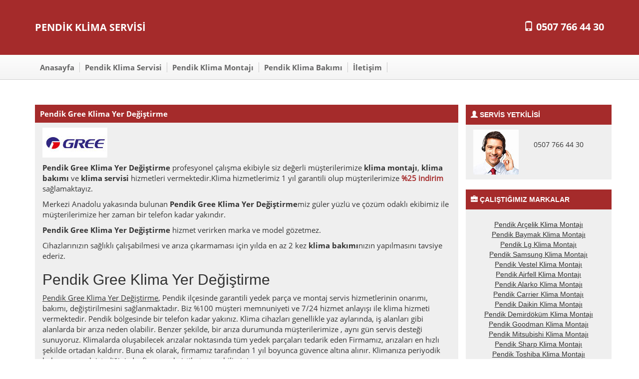

--- FILE ---
content_type: text/html; charset=UTF-8
request_url: https://pendikklimateknikservisi.com/marka/pendik-gree-klima-yer-degistirme/42/7
body_size: 6173
content:
<!DOCTYPE html>
<html lang="tr">
<head>
    <meta charset="utf-8">
    <title>Pendik  Gree Klima Yer Değiştirme - 1 YIL GARANTİ - 0507 766 44 30</title>
    <meta name="description" content="Pendik  Gree Klima Yer Değiştirme hizmetlerimizde %25 indirim ve 1 yıl garanti vermekteyiz.">
    <meta name="keywords" content="Pendik  Gree Klima Yer Değiştirme">
    <meta http-equiv="refresh" content="600">
    <meta name="content-language" content="tr-TR"/>
    <meta name="viewport" content="width=device-width, initial-scale=1">
    <meta name="google-site-verification" content="JjSG_y3eeTOzmesWmC7rGGBTEKHB77tg5HGfafAzCHE" />
    <link rel="shortcut icon" type="image/x-icon" href="https://pendikklimateknikservisi.com/image/site/favicon.png"/>
    <link href="https://pendikklimateknikservisi.com/css/bootstrap.min.css" rel="stylesheet" type="text/css" media="all">
    <link href="https://pendikklimateknikservisi.com/css/stil.css?v=4" rel="stylesheet" type="text/css" media="all">

    <meta property="og:locale" content="tr_TR">
    <meta property="og:type" content="article">
    <meta property="og:title" content="Pendik  Gree Klima Yer Değiştirme - 1 YIL GARANTİ - 0507 766 44 30">
    <meta property="og:description" content="Pendik  Gree Klima Yer Değiştirme hizmetlerimizde %25 indirim ve 1 yıl garanti vermekteyiz.">
    <meta property="og:url" content="https://pendikklimateknikservisi.com/marka/pendik-gree-klima-yer-degistirme/42/7">
    <meta property="og:image" content="https://pendikklimateknikservisi.com/img/pendik-klima-servisim.jpg">

    <meta name="twitter:card" content="summary_large_image">
    <meta name="twitter:title" content="Pendik  Gree Klima Yer Değiştirme - 1 YIL GARANTİ - 0507 766 44 30">
    <meta name="twitter:description" content="Pendik  Gree Klima Yer Değiştirme hizmetlerimizde %25 indirim ve 1 yıl garanti vermekteyiz.">
    <meta name="twitter:url" content="https://pendikklimateknikservisi.com/marka/pendik-gree-klima-yer-degistirme/42/7">
    <meta name="twitter:image" content="https://pendikklimateknikservisi.com/img/pendik-klima-servisim.jpg">

    <meta name="author" content="pendikklimateknikservisi.com">
    <meta name="robots" content="NOODP,index,follow">
    <meta name="publisher" content="VS 2022">
    <link rel="canonical" href="https://pendikklimateknikservisi.com/marka/pendik-gree-klima-yer-degistirme/42/7.html">
</head>
<body>
    <div class="ust">
        <div class="container">
            <div class="row">
                <div class="col-lg-12">
                    <nav class="navbar navbar-default">
                        <div class="container-fluid">
                            <div class="navbar-header">
                                 
                                    <a title="Pendik Klima Servisi" class="navbar-brand ust-baslik" href="https://pendikklimateknikservisi.com/">
                                        PENDİK KLİMA SERVİSİ
                                    </a>
                                 
                                <button type="button" class="navbar-toggle collapsed" data-toggle="collapse" data-target="#navbar" aria-expanded="false" aria-controls="navbar">
                                    <span class="sr-only">destek@pendikklimateknikservisi.com</span>
                                    <span class="icon-bar"></span>
                                    <span class="icon-bar"></span>
                                    <span class="icon-bar"></span>
                                </button>
                            </div>
                            <div id="navbar" class="navbar-collapse collapse">
                                <ul class="nav navbar-nav navbar-right telefon-no hidden-xs">
                                    <li>
                                        <i class="glyphicon glyphicon glyphicon-phone"></i>
                                        0507 766 44 30
                                    </li>
                                </ul>
                                <ul class="nav navbar-nav navbar-right hidden-lg hidden-md hidden-sm mobil-menu">
                                    <li>
                                        <a href="https://pendikklimateknikservisi.com/" title="Pendik Klima">
                                            Anasayfa
                                        </a>
                                    </li>
                                    <li>
                                        <a href="https://pendikklimateknikservisi.com/pendik_klima_servisi" title="Pendik Klima Servisi">
                                            Pendik Klima Servisi
                                        </a>
                                    </li>
                                    <li>
                                        <a href="https://pendikklimateknikservisi.com/pendik_klima_montaji" title="Pendik Klima Montajı">
                                            Pendik Klima Montajı
                                        </a>
                                    </li>
                                    <li>
                                        <a href="https://pendikklimateknikservisi.com/pendik_klima_bakimi" title="Pendik Klima Bakımı">
                                            Pendik Klima Bakımı
                                        </a>
                                    </li>
                                    <li>
                                        <a href="https://pendikklimateknikservisi.com/pendik_klima_servisi_iletisim" title="Pendik Klima Servisi İletişim">
                                            İletişim
                                        </a>
                                    </li>
                                </ul>
                            </div>
                        </div>
                    </nav>
                </div>
            </div>	
        </div>
    </div>
    <div class="menu hidden-xs">
        <div class="container">
            <div class="row">
                <div class="col-lg-12">
                    <ul class="nav navbar-nav navbar-left">
                        <li>
                            <a href="https://pendikklimateknikservisi.com/" title="Pendik Klima">
                                Anasayfa
                            </a>
                        </li>
                        <li>
                            <a href="https://pendikklimateknikservisi.com/pendik_klima_servisi" title="Pendik Klima Servisi">
                                Pendik Klima Servisi
                            </a>
                        </li>
                        <li>
                            <a href="https://pendikklimateknikservisi.com/pendik_klima_montaji" title="Pendik Klima Montajı">
                                Pendik Klima Montajı
                            </a>
                        </li>
                        <li>
                            <a href="https://pendikklimateknikservisi.com/pendik_klima_bakimi" title="Pendik Klima Bakımı">
                                Pendik Klima Bakımı
                            </a>
                        </li>
                        <li>
                            <a href="https://pendikklimateknikservisi.com/pendik_klima_servisi_iletisim" title="Pendik Klima Servisi İletişim">
                                İletişim
                            </a>
                        </li>
                    </ul>
                </div>
            </div>
        </div>
    </div>
    <div class="sayfa-orta">
        <div class="container">
            <div class="row">
                <div class="col-lg-9">
                    <div class="hidden-lg hidden-md hidden-sm">
                        <b>
                            <i style="font-size:20px;" class="glyphicon glyphicon-phone-alt"></i>
                            BİZİ ARAYIN : 
                            <a href="tel:05077664430">0507 766 44 30</a>
                        </b>  
                        <br>
                        <br>
                    </div>
                    <div class="klima-hizmetleri">
                        <h1>
                            Pendik  Gree  Klima Yer Değiştirme                        </h1>
                        <div class="col-lg-12">
                            <img alt="Pendik  Gree  Klima Yer Değiştirme" class="marka-sayfa-resim" src="https://pendikklimateknikservisi.com/img/pendik-gree-klima-servisi.jpg"/>
                            <p><b>Pendik  Gree  Klima Yer Değiştirme</b> profesyonel çalışma ekibiyle siz değerli müşterilerimize <b>klima montajı</b>, <b>klima bakımı</b> ve <b>klima servisi</b> hizmetleri vermektedir.Klima hizmetlerimiz 1 yıl garantili olup müşterilerimize <span>%25 indirim</span> sağlamaktayız.</p>
                            <p>Merkezi Anadolu yakasında bulunan <b>Pendik  Gree  Klima Yer Değiştirme</b>miz güler yüzlü ve çözüm odaklı ekibimiz ile müşterilerimize her zaman bir telefon kadar yakındır.</p>
                            <p><b>Pendik  Gree  Klima Yer Değiştirme</b> hizmet verirken marka ve model gözetmez.</p>
                            <p>Cihazlarınızın sağlıklı çalışabilmesi ve arıza çıkarmaması için yılda en az 2 kez <b>klima bakımı</b>nızın yapılmasını tavsiye ederiz. </p>

                            <h2>Pendik  Gree  Klima Yer Değiştirme</h2>
                            <p>
                                <u>Pendik  Gree  Klima Yer Değiştirme</u>, Pendik ilçesinde garantili yedek parça ve montaj servis hizmetlerinin onarımı, bakımı, değiştirilmesini sağlanmaktadır. Biz %100 müşteri memnuniyeti ve 7/24 hizmet anlayışı ile klima hizmeti vermektedir. Pendik bölgesinde bir telefon kadar yakınız. Klima cihazları genellikle yaz aylarında, iş alanları gibi alanlarda bir arıza neden olabilir. Benzer şekilde, bir arıza durumunda müşterilerimize , aynı gün servis desteği sunuyoruz. Klimalarda oluşabilecek arızalar noktasında tüm yedek parçaları tedarik eden Firmamız, arızaları en hızlı şekilde ortadan kaldırır. Buna ek olarak, firmamız tarafından 1 yıl boyunca güvence altına alınır. Klimanıza periyodik bakım yapmak istediğinizde, firmamızla irtibata geçebilirsiniz.
                            </p>

                            <h3>Klima Servisi</h3>
                            <p>
                                Firmamız tarafından kurulan çağrı merkezi,7 gün 24 saat güler yüzlü personelimiz tarafından taleplerinize zamanında cevap verebilir. Bu şekilde, adresinize en kısa sürede yönlendirilen servis ekipleri, gerekli kontrolleri yaparak klimanızı tekrar eski haline getirebilir. Tüm marka ve model <i>klima</i> cihazları servis sırasında aynı şekilde tamir edilebilir.
                            </p>

                            <div class="tel-no">
                                <i class="glyphicon glyphicon-phone-alt"></i>
                                0507 766 44 30
                            </div>
                        </div>
                        <div class="temizle"></div>
                    </div>
                </div>
                <div class="col-lg-3 yetkili-alan">
                    <div class="row">
                        <strong>
                            <i class="glyphicon glyphicon-user"></i>
                            SERVİS YETKİLİSİ
                        </strong>
                        <div class="yetkili">
                            <div class="col-lg-5 col-md-5 col-sm-5 col-xs-5">
                                <img alt="Müşteri Temsilcisi" class="img img-responsive" src="https://pendikklimateknikservisi.com/img/musteri-temsilcisi.jpg"/>
                            </div>
                            <div class="col-lg-7">
                                <br>
                                <span>0507 766 44 30</span>
                            </div>
                            <div class="temizle"></div>
                        </div>
                    </div>
                </div>
                <div class="col-lg-3 klima-markalar">
                    <div class="row">
                        <strong>
                            <i class="glyphicon glyphicon-briefcase"></i>
                            ÇALIŞTIĞIMIZ MARKALAR
                        </strong>
                        <br>
                        <div class="col-lg-12">
                                                                                                <a title="Pendik  Arçelik  Klima Montajı" href="https://pendikklimateknikservisi.com/marka/pendik-arcelik-klima-montaji/1/3">
                                        Pendik  Arçelik  Klima Montajı                                    </a>    
                                                                    <a title="Pendik  Baymak  Klima Montajı" href="https://pendikklimateknikservisi.com/marka/pendik-baymak-klima-montaji/2/3">
                                        Pendik  Baymak  Klima Montajı                                    </a>    
                                                                    <a title="Pendik  Lg  Klima Montajı" href="https://pendikklimateknikservisi.com/marka/pendik-lg-klima-montaji/3/3">
                                        Pendik  Lg  Klima Montajı                                    </a>    
                                                                    <a title="Pendik  Samsung  Klima Montajı" href="https://pendikklimateknikservisi.com/marka/pendik-samsung-klima-montaji/4/3">
                                        Pendik  Samsung  Klima Montajı                                    </a>    
                                                                    <a title="Pendik  Vestel  Klima Montajı" href="https://pendikklimateknikservisi.com/marka/pendik-vestel-klima-montaji/5/3">
                                        Pendik  Vestel  Klima Montajı                                    </a>    
                                                                    <a title="Pendik  Airfell  Klima Montajı" href="https://pendikklimateknikservisi.com/marka/pendik-airfell-klima-montaji/6/3">
                                        Pendik  Airfell  Klima Montajı                                    </a>    
                                                                    <a title="Pendik  Alarko  Klima Montajı" href="https://pendikklimateknikservisi.com/marka/pendik-alarko-klima-montaji/7/3">
                                        Pendik  Alarko  Klima Montajı                                    </a>    
                                                                    <a title="Pendik  Carrier  Klima Montajı" href="https://pendikklimateknikservisi.com/marka/pendik-carrier-klima-montaji/8/3">
                                        Pendik  Carrier  Klima Montajı                                    </a>    
                                                                    <a title="Pendik  Daikin  Klima Montajı" href="https://pendikklimateknikservisi.com/marka/pendik-daikin-klima-montaji/9/3">
                                        Pendik  Daikin  Klima Montajı                                    </a>    
                                                                    <a title="Pendik  Demirdöküm  Klima Montajı" href="https://pendikklimateknikservisi.com/marka/pendik-demirdokum-klima-montaji/10/3">
                                        Pendik  Demirdöküm  Klima Montajı                                    </a>    
                                                                    <a title="Pendik  Goodman  Klima Montajı" href="https://pendikklimateknikservisi.com/marka/pendik-goodman-klima-montaji/11/3">
                                        Pendik  Goodman  Klima Montajı                                    </a>    
                                                                    <a title="Pendik  Mitsubishi  Klima Montajı" href="https://pendikklimateknikservisi.com/marka/pendik-mitsubishi-klima-montaji/12/3">
                                        Pendik  Mitsubishi  Klima Montajı                                    </a>    
                                                                    <a title="Pendik  Sharp  Klima Montajı" href="https://pendikklimateknikservisi.com/marka/pendik-sharp-klima-montaji/13/3">
                                        Pendik  Sharp  Klima Montajı                                    </a>    
                                                                    <a title="Pendik  Toshiba  Klima Montajı" href="https://pendikklimateknikservisi.com/marka/pendik-toshiba-klima-montaji/14/3">
                                        Pendik  Toshiba  Klima Montajı                                    </a>    
                                                                    <a title="Pendik  Beko  Klima Montajı" href="https://pendikklimateknikservisi.com/marka/pendik-beko-klima-montaji/15/3">
                                        Pendik  Beko  Klima Montajı                                    </a>    
                                                                    <a title="Pendik  Siemens  Klima Montajı" href="https://pendikklimateknikservisi.com/marka/pendik-siemens-klima-montaji/16/3">
                                        Pendik  Siemens  Klima Montajı                                    </a>    
                                                                    <a title="Pendik  Zen  Klima Montajı" href="https://pendikklimateknikservisi.com/marka/pendik-zen-klima-montaji/17/3">
                                        Pendik  Zen  Klima Montajı                                    </a>    
                                                                    <a title="Pendik  Alaska  Klima Montajı" href="https://pendikklimateknikservisi.com/marka/pendik-alaska-klima-montaji/18/3">
                                        Pendik  Alaska  Klima Montajı                                    </a>    
                                                                    <a title="Pendik  Altus  Klima Montajı" href="https://pendikklimateknikservisi.com/marka/pendik-altus-klima-montaji/19/3">
                                        Pendik  Altus  Klima Montajı                                    </a>    
                                                                    <a title="Pendik  Vaillant  Klima Montajı" href="https://pendikklimateknikservisi.com/marka/pendik-vaillant-klima-montaji/20/3">
                                        Pendik  Vaillant  Klima Montajı                                    </a>    
                                                                    <a title="Pendik  Aura  Klima Montajı" href="https://pendikklimateknikservisi.com/marka/pendik-aura-klima-montaji/21/3">
                                        Pendik  Aura  Klima Montajı                                    </a>    
                                                                    <a title="Pendik  Aux  Klima Montajı" href="https://pendikklimateknikservisi.com/marka/pendik-aux-klima-montaji/22/3">
                                        Pendik  Aux  Klima Montajı                                    </a>    
                                                                    <a title="Pendik  Baxi  Klima Montajı" href="https://pendikklimateknikservisi.com/marka/pendik-baxi-klima-montaji/23/3">
                                        Pendik  Baxi  Klima Montajı                                    </a>    
                                                                    <a title="Pendik  Bosch  Klima Montajı" href="https://pendikklimateknikservisi.com/marka/pendik-bosch-klima-montaji/24/3">
                                        Pendik  Bosch  Klima Montajı                                    </a>    
                                                                    <a title="Pendik  Buderus  Klima Montajı" href="https://pendikklimateknikservisi.com/marka/pendik-buderus-klima-montaji/25/3">
                                        Pendik  Buderus  Klima Montajı                                    </a>    
                                                                    <a title="Pendik  Cartel  Klima Montajı" href="https://pendikklimateknikservisi.com/marka/pendik-cartel-klima-montaji/26/3">
                                        Pendik  Cartel  Klima Montajı                                    </a>    
                                                                    <a title="Pendik  Auer  Klima Montajı" href="https://pendikklimateknikservisi.com/marka/pendik-auer-klima-montaji/27/3">
                                        Pendik  Auer  Klima Montajı                                    </a>    
                                                                    <a title="Pendik  Denki  Klima Montajı" href="https://pendikklimateknikservisi.com/marka/pendik-denki-klima-montaji/28/3">
                                        Pendik  Denki  Klima Montajı                                    </a>    
                                                                    <a title="Pendik  Diamond Electric  Klima Montajı" href="https://pendikklimateknikservisi.com/marka/pendik-diamond-electric-klima-montaji/29/3">
                                        Pendik  Diamond Electric  Klima Montajı                                    </a>    
                                                                    <a title="Pendik  York  Klima Montajı" href="https://pendikklimateknikservisi.com/marka/pendik-york-klima-montaji/30/3">
                                        Pendik  York  Klima Montajı                                    </a>    
                                                                    <a title="Pendik  Electra  Klima Montajı" href="https://pendikklimateknikservisi.com/marka/pendik-electra-klima-montaji/31/3">
                                        Pendik  Electra  Klima Montajı                                    </a>    
                                                                    <a title="Pendik  Electrolux  Klima Montajı" href="https://pendikklimateknikservisi.com/marka/pendik-electrolux-klima-montaji/32/3">
                                        Pendik  Electrolux  Klima Montajı                                    </a>    
                                                                    <a title="Pendik  Rubenis  Klima Montajı" href="https://pendikklimateknikservisi.com/marka/pendik-rubenis-klima-montaji/33/3">
                                        Pendik  Rubenis  Klima Montajı                                    </a>    
                                                                    <a title="Pendik  Falke  Klima Montajı" href="https://pendikklimateknikservisi.com/marka/pendik-falke-klima-montaji/34/3">
                                        Pendik  Falke  Klima Montajı                                    </a>    
                                                                    <a title="Pendik  Ferroli  Klima Montajı" href="https://pendikklimateknikservisi.com/marka/pendik-ferroli-klima-montaji/35/3">
                                        Pendik  Ferroli  Klima Montajı                                    </a>    
                                                                    <a title="Pendik  Panasonic  Klima Montajı" href="https://pendikklimateknikservisi.com/marka/pendik-panasonic-klima-montaji/36/3">
                                        Pendik  Panasonic  Klima Montajı                                    </a>    
                                                                    <a title="Pendik  Fuji  Klima Montajı" href="https://pendikklimateknikservisi.com/marka/pendik-fuji-klima-montaji/37/3">
                                        Pendik  Fuji  Klima Montajı                                    </a>    
                                                                    <a title="Pendik  Fujitsu  Klima Montajı" href="https://pendikklimateknikservisi.com/marka/pendik-fujitsu-klima-montaji/38/3">
                                        Pendik  Fujitsu  Klima Montajı                                    </a>    
                                                                    <a title="Pendik  Mitsui  Klima Montajı" href="https://pendikklimateknikservisi.com/marka/pendik-mitsui-klima-montaji/39/3">
                                        Pendik  Mitsui  Klima Montajı                                    </a>    
                                                                    <a title="Pendik  Olefini  Klima Montajı" href="https://pendikklimateknikservisi.com/marka/pendik-olefini-klima-montaji/40/3">
                                        Pendik  Olefini  Klima Montajı                                    </a>    
                                                                    <a title="Pendik  General Electric  Klima Montajı" href="https://pendikklimateknikservisi.com/marka/pendik-general-electric-klima-montaji/41/3">
                                        Pendik  General Electric  Klima Montajı                                    </a>    
                                                                    <a title="Pendik  Gree  Klima Montajı" href="https://pendikklimateknikservisi.com/marka/pendik-gree-klima-montaji/42/3">
                                        Pendik  Gree  Klima Montajı                                    </a>    
                                                                    <a title="Pendik  Haier  Klima Montajı" href="https://pendikklimateknikservisi.com/marka/pendik-haier-klima-montaji/43/3">
                                        Pendik  Haier  Klima Montajı                                    </a>    
                                                                    <a title="Pendik  Regal  Klima Montajı" href="https://pendikklimateknikservisi.com/marka/pendik-regal-klima-montaji/44/3">
                                        Pendik  Regal  Klima Montajı                                    </a>    
                                                                    <a title="Pendik  Hicon  Klima Montajı" href="https://pendikklimateknikservisi.com/marka/pendik-hicon-klima-montaji/45/3">
                                        Pendik  Hicon  Klima Montajı                                    </a>    
                                                                    <a title="Pendik  Highlife  Klima Montajı" href="https://pendikklimateknikservisi.com/marka/pendik-highlife-klima-montaji/46/3">
                                        Pendik  Highlife  Klima Montajı                                    </a>    
                                                                    <a title="Pendik  Hitachi  Klima Montajı" href="https://pendikklimateknikservisi.com/marka/pendik-hitachi-klima-montaji/47/3">
                                        Pendik  Hitachi  Klima Montajı                                    </a>    
                                                                    <a title="Pendik  Midea  Klima Montajı" href="https://pendikklimateknikservisi.com/marka/pendik-midea-klima-montaji/48/3">
                                        Pendik  Midea  Klima Montajı                                    </a>    
                                                                    <a title="Pendik  Zass  Klima Montajı" href="https://pendikklimateknikservisi.com/marka/pendik-zass-klima-montaji/49/3">
                                        Pendik  Zass  Klima Montajı                                    </a>    
                                                                    <a title="Pendik  Isısan  Klima Montajı" href="https://pendikklimateknikservisi.com/marka/pendik-isisan-klima-montaji/50/3">
                                        Pendik  Isısan  Klima Montajı                                    </a>    
                                                                    <a title="Pendik  Samui  Klima Montajı" href="https://pendikklimateknikservisi.com/marka/pendik-samui-klima-montaji/51/3">
                                        Pendik  Samui  Klima Montajı                                    </a>    
                                                                    <a title="Pendik  Sanyo  Klima Montajı" href="https://pendikklimateknikservisi.com/marka/pendik-sanyo-klima-montaji/52/3">
                                        Pendik  Sanyo  Klima Montajı                                    </a>    
                                                                    <a title="Pendik  Tronic  Klima Montajı" href="https://pendikklimateknikservisi.com/marka/pendik-tronic-klima-montaji/53/3">
                                        Pendik  Tronic  Klima Montajı                                    </a>    
                                                                    <a title="Pendik  Union Aire  Klima Montajı" href="https://pendikklimateknikservisi.com/marka/pendik-union-aire-klima-montaji/54/3">
                                        Pendik  Union Aire  Klima Montajı                                    </a>    
                                                                                    </div>    
                    </div>
                </div>
            </div>
        </div>
    </div>    
    <div class="alt">
        <div class="container">
            <div class="row">
                <div class="col-lg-5">
                    <b>ETİKETLER</b>
                    <br>
                                                                        <ul class="semtler">
                                <li>
                                    <a title="Pendik Ahmet Yesevi Klima Montajı" href="https://pendikklimateknikservisi.com/pendik-ahmet-yesevi-klima-montaji/0/444/4387/3">
                                        Ahmet Yesevi                                    </a>
                                </li>
                            </ul>
                                                    <ul class="semtler">
                                <li>
                                    <a title="Pendik Bahçelievler Klima Montajı" href="https://pendikklimateknikservisi.com/pendik-bahcelievler-klima-montaji/0/444/1725/3">
                                        Bahçelievler                                    </a>
                                </li>
                            </ul>
                                                    <ul class="semtler">
                                <li>
                                    <a title="Pendik Ballıca Klima Montajı" href="https://pendikklimateknikservisi.com/pendik-ballica-klima-montaji/0/444/4388/3">
                                        Ballıca                                    </a>
                                </li>
                            </ul>
                                                    <ul class="semtler">
                                <li>
                                    <a title="Pendik Batı Klima Montajı" href="https://pendikklimateknikservisi.com/pendik-bati-klima-montaji/0/444/4389/3">
                                        Batı                                    </a>
                                </li>
                            </ul>
                                                    <ul class="semtler">
                                <li>
                                    <a title="Pendik Çamçeşme Klima Montajı" href="https://pendikklimateknikservisi.com/pendik-camcesme-klima-montaji/0/444/1727/3">
                                        Çamçeşme                                    </a>
                                </li>
                            </ul>
                                                    <ul class="semtler">
                                <li>
                                    <a title="Pendik Çarşı Klima Montajı" href="https://pendikklimateknikservisi.com/pendik-carsi-klima-montaji/0/444/1724/3">
                                        Çarşı                                    </a>
                                </li>
                            </ul>
                                                    <ul class="semtler">
                                <li>
                                    <a title="Pendik Doğu Klima Montajı" href="https://pendikklimateknikservisi.com/pendik-dogu-klima-montaji/0/444/4390/3">
                                        Doğu                                    </a>
                                </li>
                            </ul>
                                                    <ul class="semtler">
                                <li>
                                    <a title="Pendik Dolayoba Klima Montajı" href="https://pendikklimateknikservisi.com/pendik-dolayoba-klima-montaji/0/444/1726/3">
                                        Dolayoba                                    </a>
                                </li>
                            </ul>
                                                    <ul class="semtler">
                                <li>
                                    <a title="Pendik Dumlupınar Klima Montajı" href="https://pendikklimateknikservisi.com/pendik-dumlupinar-klima-montaji/0/444/4391/3">
                                        Dumlupınar                                    </a>
                                </li>
                            </ul>
                                                    <ul class="semtler">
                                <li>
                                    <a title="Pendik Emirli Klima Montajı" href="https://pendikklimateknikservisi.com/pendik-emirli-klima-montaji/0/444/4392/3">
                                        Emirli                                    </a>
                                </li>
                            </ul>
                                                    <ul class="semtler">
                                <li>
                                    <a title="Pendik Ertuğrulgazi Klima Montajı" href="https://pendikklimateknikservisi.com/pendik-ertugrulgazi-klima-montaji/0/444/4393/3">
                                        Ertuğrulgazi                                    </a>
                                </li>
                            </ul>
                                                    <ul class="semtler">
                                <li>
                                    <a title="Pendik Esenler Klima Montajı" href="https://pendikklimateknikservisi.com/pendik-esenler-klima-montaji/0/444/4394/3">
                                        Esenler                                    </a>
                                </li>
                            </ul>
                                                    <ul class="semtler">
                                <li>
                                    <a title="Pendik Esenyalı Klima Montajı" href="https://pendikklimateknikservisi.com/pendik-esenyali-klima-montaji/0/444/1728/3">
                                        Esenyalı                                    </a>
                                </li>
                            </ul>
                                                    <ul class="semtler">
                                <li>
                                    <a title="Pendik Fatih Klima Montajı" href="https://pendikklimateknikservisi.com/pendik-fatih-klima-montaji/0/444/4395/3">
                                        Fatih                                    </a>
                                </li>
                            </ul>
                                                    <ul class="semtler">
                                <li>
                                    <a title="Pendik Fevzi Çakmak Klima Montajı" href="https://pendikklimateknikservisi.com/pendik-fevzi-cakmak-klima-montaji/0/444/4396/3">
                                        Fevzi Çakmak                                    </a>
                                </li>
                            </ul>
                                                    <ul class="semtler">
                                <li>
                                    <a title="Pendik Göçbeyli Klima Montajı" href="https://pendikklimateknikservisi.com/pendik-gocbeyli-klima-montaji/0/444/4397/3">
                                        Göçbeyli                                    </a>
                                </li>
                            </ul>
                                                    <ul class="semtler">
                                <li>
                                    <a title="Pendik Güllübağlar Klima Montajı" href="https://pendikklimateknikservisi.com/pendik-gullubaglar-klima-montaji/0/444/4398/3">
                                        Güllübağlar                                    </a>
                                </li>
                            </ul>
                                                    <ul class="semtler">
                                <li>
                                    <a title="Pendik Güzelyalı Klima Montajı" href="https://pendikklimateknikservisi.com/pendik-guzelyali-klima-montaji/0/444/4399/3">
                                        Güzelyalı                                    </a>
                                </li>
                            </ul>
                                                    <ul class="semtler">
                                <li>
                                    <a title="Pendik Harmandere Klima Montajı" href="https://pendikklimateknikservisi.com/pendik-harmandere-klima-montaji/0/444/4400/3">
                                        Harmandere                                    </a>
                                </li>
                            </ul>
                                                    <ul class="semtler">
                                <li>
                                    <a title="Pendik Kavakpınar Klima Montajı" href="https://pendikklimateknikservisi.com/pendik-kavakpinar-klima-montaji/0/444/4401/3">
                                        Kavakpınar                                    </a>
                                </li>
                            </ul>
                                                    <ul class="semtler">
                                <li>
                                    <a title="Pendik Kaynarca Klima Montajı" href="https://pendikklimateknikservisi.com/pendik-kaynarca-klima-montaji/0/444/4402/3">
                                        Kaynarca                                    </a>
                                </li>
                            </ul>
                                                    <ul class="semtler">
                                <li>
                                    <a title="Pendik Köyler Klima Montajı" href="https://pendikklimateknikservisi.com/pendik-koyler-klima-montaji/0/444/1732/3">
                                        Köyler                                    </a>
                                </li>
                            </ul>
                                                    <ul class="semtler">
                                <li>
                                    <a title="Pendik Kurna Klima Montajı" href="https://pendikklimateknikservisi.com/pendik-kurna-klima-montaji/0/444/4403/3">
                                        Kurna                                    </a>
                                </li>
                            </ul>
                                                    <ul class="semtler">
                                <li>
                                    <a title="Pendik Kurtdoğmuş Klima Montajı" href="https://pendikklimateknikservisi.com/pendik-kurtdogmus-klima-montaji/0/444/4404/3">
                                        Kurtdoğmuş                                    </a>
                                </li>
                            </ul>
                                                    <ul class="semtler">
                                <li>
                                    <a title="Pendik Kurtköy Klima Montajı" href="https://pendikklimateknikservisi.com/pendik-kurtkoy-klima-montaji/0/444/4405/3">
                                        Kurtköy                                    </a>
                                </li>
                            </ul>
                                                    <ul class="semtler">
                                <li>
                                    <a title="Pendik Orhangazi Klima Montajı" href="https://pendikklimateknikservisi.com/pendik-orhangazi-klima-montaji/0/444/4406/3">
                                        Orhangazi                                    </a>
                                </li>
                            </ul>
                                                    <ul class="semtler">
                                <li>
                                    <a title="Pendik Orta Klima Montajı" href="https://pendikklimateknikservisi.com/pendik-orta-klima-montaji/0/444/4407/3">
                                        Orta                                    </a>
                                </li>
                            </ul>
                                                    <ul class="semtler">
                                <li>
                                    <a title="Pendik Ramazanoğlu Klima Montajı" href="https://pendikklimateknikservisi.com/pendik-ramazanoglu-klima-montaji/0/444/4408/3">
                                        Ramazanoğlu                                    </a>
                                </li>
                            </ul>
                                                    <ul class="semtler">
                                <li>
                                    <a title="Pendik Sanayi Klima Montajı" href="https://pendikklimateknikservisi.com/pendik-sanayi-klima-montaji/0/444/4409/3">
                                        Sanayi                                    </a>
                                </li>
                            </ul>
                                                    <ul class="semtler">
                                <li>
                                    <a title="Pendik Sapanbağları Klima Montajı" href="https://pendikklimateknikservisi.com/pendik-sapanbaglari-klima-montaji/0/444/4410/3">
                                        Sapanbağları                                    </a>
                                </li>
                            </ul>
                                                    <ul class="semtler">
                                <li>
                                    <a title="Pendik Şeyhli Klima Montajı" href="https://pendikklimateknikservisi.com/pendik-seyhli-klima-montaji/0/444/1729/3">
                                        Şeyhli                                    </a>
                                </li>
                            </ul>
                                                    <ul class="semtler">
                                <li>
                                    <a title="Pendik Sülüntepe Klima Montajı" href="https://pendikklimateknikservisi.com/pendik-suluntepe-klima-montaji/0/444/4411/3">
                                        Sülüntepe                                    </a>
                                </li>
                            </ul>
                                                    <ul class="semtler">
                                <li>
                                    <a title="Pendik Yayalar Klima Montajı" href="https://pendikklimateknikservisi.com/pendik-yayalar-klima-montaji/0/444/1730/3">
                                        Yayalar                                    </a>
                                </li>
                            </ul>
                                                    <ul class="semtler">
                                <li>
                                    <a title="Pendik Yenişehir Klima Montajı" href="https://pendikklimateknikservisi.com/pendik-yenisehir-klima-montaji/0/444/1731/3">
                                        Yenişehir                                    </a>
                                </li>
                            </ul>
                                                            </div>
                <div class="col-lg-3">
                    <b>SOSYAL MEDYA</b>
                    <br>
                    <a title="Pendik Klima Servisi Facebook" rel="nofollow" href="">
                        <img alt="Pendik Klima Servisi Facebook" src="https://pendikklimateknikservisi.com/image/site/facebook.png"/>
                    </a>
                    <a title="Pendik Klima Servisi Twitter" rel="nofollow" href="">
                        <img alt="Pendik Klima Servisi Twitter" src="https://pendikklimateknikservisi.com/image/site/twitter.png"/>
                    </a>
                                        <br>
                    <br>
                </div>
            </div>
        </div>
    </div>

    <div class="mobil-kisayol hidden-lg hidden-md hidden-sm">
        <ul>
            <li>
                <a href="tel:05077664430" class="sabit-tel">
                    <i class="glyphicon glyphicon-phone"></i>
                    Bizi Arayın
                </a>
            </li>
            <li>
                <a href="https://wa.me/+905072762677" class="whatsapp">
                    <i class="glyphicon glyphicon-comment"></i>
                    Whatsapp Bize Yazın
                </a>
            </li>
        </ul>
    </div>

    <script type="text/javascript" src="https://pendikklimateknikservisi.com/js/jquery-1.11.3.min.js"></script>
    <script type="text/javascript" src="https://pendikklimateknikservisi.com/js/bootstrap.min.js"></script>
    <!-- Global site tag (gtag.js) - Google Analytics -->
<script async src="https://www.googletagmanager.com/gtag/js?id=UA-117503775-1"></script>
<script>
    window.dataLayer = window.dataLayer || [];
    function gtag(){dataLayer.push(arguments);}
    gtag('js', new Date());

    gtag('config', 'UA-117503775-1');
</script>
</body>
</html>


--- FILE ---
content_type: text/css
request_url: https://pendikklimateknikservisi.com/css/stil.css?v=4
body_size: 6387
content:
/* FONTLAR*/
@font-face {
    font-family:bold;
    src: url('../fonts/bold.ttf');
}
@font-face {
    font-family:semibold;
    src: url('../fonts/semibold.ttf');
}
@font-face {
    font-family:regular;
    src: url('../fonts/regular.ttf');
}

/* Bootstrap */
.navbar-default{background:none;border:none;}
.container-fluid{padding:0;}
.navbar-default .navbar-toggle{margin-top:40px;background:white;}
.nav>li>a{padding:0;}
.carousel-caption{width:40%;background:rgba(0,0,0,0.7);text-align:left;padding:10px;left:0;}

/* ÖZEL */
.temizle{clear:both;}
.mobil-menu li a{padding:3px 10px!important;color:white!important;font-family:bold;font-size:14px;}

/* ÜST */
.ust{background:#a52b2b;min-height:110px;}
.ust h1{margin:0;}
.ust a{color:white!important;font-family:bold;font-size:20px;}
.ust ul{margin-top:40px;}
.ust ul li a{display:inline-block;}
.ust .telefon-no li{font-size:20px;color:white;font-family:bold;}
.ust-baslik{margin-top:30px;}

/* MENÜ */
.menu{
    min-height:50px;
    background: #fbfffa; /* Old browsers */
    background: -moz-linear-gradient(top, #fbfffa 0%, #fafafa 32%, #f7f7f7 68%, #f4f4f4 100%); /* FF3.6+ */
    background: -webkit-gradient(linear, left top, left bottom, color-stop(0%,#fbfffa), color-stop(32%,#fafafa), color-stop(68%,#f7f7f7), color-stop(100%,#f4f4f4)); /* Chrome,Safari4+ */
    background: -webkit-linear-gradient(top, #fbfffa 0%,#fafafa 32%,#f7f7f7 68%,#f4f4f4 100%); /* Chrome10+,Safari5.1+ */
    background: -o-linear-gradient(top, #fbfffa 0%,#fafafa 32%,#f7f7f7 68%,#f4f4f4 100%); /* Opera 11.10+ */
    background: -ms-linear-gradient(top, #fbfffa 0%,#fafafa 32%,#f7f7f7 68%,#f4f4f4 100%); /* IE10+ */
    background: linear-gradient(to bottom, #fbfffa 0%,#fafafa 32%,#f7f7f7 68%,#f4f4f4 100%); /* W3C */
    filter: progid:DXImageTransform.Microsoft.gradient( startColorstr='#fbfffa', endColorstr='#f4f4f4',GradientType=0 ); /* IE6-9 */
    border-bottom:1px solid #d1d1d1;
}
.menu ul{margin-top:15px;}
.menu ul li a{display:inline-block;color:#666;font-family:bold;font-size:15px;border-right:1px solid #ccc;padding:0px 10px;}
.menu ul li a:hover{background:none;}

/* SLİDER */
.slider-alani{margin:20px 0;}

/* ANASAYFA ORTA */
.anasayfa-orta{margin-bottom:100px;}
.klima-hizmetleri{background:#efefef;min-height:200px;margin-bottom:30px;padding-bottom:20px;}
.klima-hizmetleri strong{background:#a52b2b;display:block;color:white;padding:10px;}
.klima-hizmetleri h1{background:#a52b2b;display:block;color:white;padding:10px;font-size:15px;font-family:bold;margin:0;}
.klima-hizmetleri img{display:block;margin:0 auto;}
.klima-hizmetleri .hizmet{background:white;margin-top:20px;}
.klima-hizmetleri h3{display:block;text-align:left;font-size:18px;margin:0;font-family:bold;}
.klima-hizmetleri p{font-size:15px;font-family:regular;padding:10px 15px;}

.klima-hakkinda p{padding:0px 15px;}

.klima-markalar{background:#efefef;padding-bottom:20px;margin-bottom:20px;}
.klima-markalar img{box-shadow:1px 1px 1px 1px #ccc;margin:5px;}
.hizmet-verdigimiz-semtler strong{display:block;}
.hizmet-verdigimiz-semtler ul{padding:5px;margin:10px 0;}
.hizmet-verdigimiz-semtler ul li{list-style:square;}
.hizmet-verdigimiz-semtler ul li a{color:#666;font-family:semibold;font-size:12px;}

.yetkili-alan strong{background:#a52b2b;display:block;color:white;padding:10px;}
.yetkili{background:#efefef;min-height:100px;padding:10px 0;margin-bottom:20px;}
.yetkili small{font-family:bold;font-size:15px;display:block;padding-bottom:10px!important;}
.yetkili span{font-family:regular;}
.yetkili i{font-family:bold;color:#a52b2b;}

.klima-markalar strong{background:#a52b2b;display:block;color:white;padding:10px;}

.klima-hakkinda h2{padding:0 15px;font-size:20px;}
.klima-hakkinda h5{padding:0 15px;font-size:13px;}

.klima-etiketler ul{list-style:none;padding:0;}
.klima-etiketler li{margin:0!important;background:white;}
.klima-etiketler a{font-size:10px;padding:5px;}

/* ALT */
.alt{background:#a52b2b;}
.alt b{font-size:17px;color:white;display:block;margin-top:20px;}
.alt ul{margin:0;padding:0;list-style:none;}
.alt ul li a{color:white;font-family:regular;font-size:13px;}
.alt address{font-size:13px;color:white;font-family:regular;}
.telif-hakki{background:#731E1E;padding:10px;}
.telif-hakki p{color:white;margin-top:15px;}
.semtler{display:inline-block;}
.semtler li{margin:5px 0px!important;}
.semtler li a{
    color:#333!important;
    padding:3px 5px;
    text-decoration:none;
    background: #fbfffa; /* Old browsers */
    background: -moz-linear-gradient(top, #fbfffa 0%, #fafafa 32%, #f7f7f7 68%, #f4f4f4 100%); /* FF3.6+ */
    background: -webkit-gradient(linear, left top, left bottom, color-stop(0%,#fbfffa), color-stop(32%,#fafafa), color-stop(68%,#f7f7f7), color-stop(100%,#f4f4f4)); /* Chrome,Safari4+ */
    background: -webkit-linear-gradient(top, #fbfffa 0%,#fafafa 32%,#f7f7f7 68%,#f4f4f4 100%); /* Chrome10+,Safari5.1+ */
    background: -o-linear-gradient(top, #fbfffa 0%,#fafafa 32%,#f7f7f7 68%,#f4f4f4 100%); /* Opera 11.10+ */
    background: -ms-linear-gradient(top, #fbfffa 0%,#fafafa 32%,#f7f7f7 68%,#f4f4f4 100%); /* IE10+ */
    background: linear-gradient(to bottom, #fbfffa 0%,#fafafa 32%,#f7f7f7 68%,#f4f4f4 100%); /* W3C */
    filter: progid:DXImageTransform.Microsoft.gradient( startColorstr='#fbfffa', endColorstr='#f4f4f4',GradientType=0 ); /* IE6-9 */
}

.sayfa-orta{margin:50px auto;}
.marka-sayfa-resim{margin:15px 0;}
.sayfa-orta p{padding:0;}
.sayfa-orta b{font-family:bold;}
.klima-hizmetleri span{color:#a52b2b;font-weight:bold;}

.iletisim{margin:50px auto;}
.marka-sayfa-resim{display:table!important;margin:10px 0!important;}
.tel-no{ background:#4cae4c;display:table;color:white;padding:15px 20px;font-size:20px;border-radius:10px; }
.klima-markalar a {
    color: #333;
    text-decoration: underline;
    text-align: center;
    display: block;
}

.mobil-kisayol {
    width: 100%;
    height: 90px;
    position: fixed;
    bottom: 0;
    left: 0;
    z-index: 98;
}

.mobil-kisayol ul {
    margin:0;
    padding: 0;
    list-style: none;
}

.mobil-kisayol .sabit-tel {
    display: block;
    background: blue;
    padding: 10px;
    text-align: center;
    margin-bottom: 5px;
    color: white;
    font-weight: bold;
}

.mobil-kisayol .whatsapp {
    display: block;
    background: green;
    padding: 10px;
    text-align: center;
    color: white;
    font-weight: bold;
}